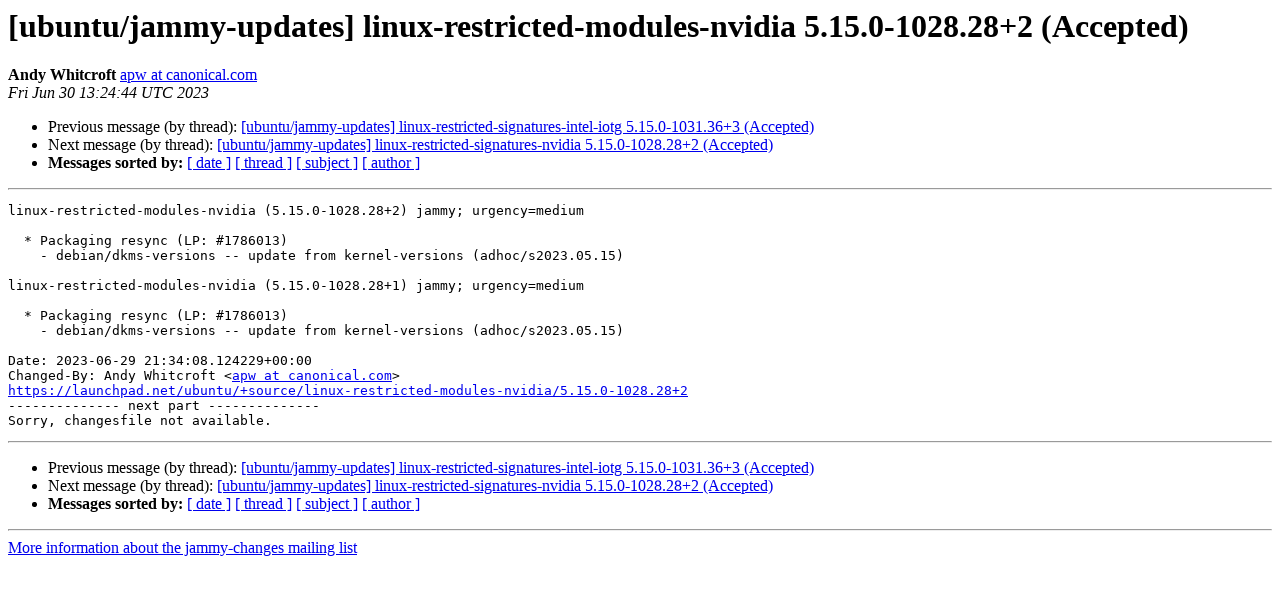

--- FILE ---
content_type: text/html
request_url: https://lists.ubuntu.com/archives/jammy-changes/2023-June/022563.html
body_size: 1221
content:
<!DOCTYPE HTML PUBLIC "-//W3C//DTD HTML 4.01 Transitional//EN">
<HTML>
 <HEAD>
   <TITLE> [ubuntu/jammy-updates] linux-restricted-modules-nvidia 5.15.0-1028.28+2 (Accepted)
   </TITLE>
   <LINK REL="Index" HREF="index.html" >
   <LINK REL="made" HREF="mailto:jammy-changes%40lists.ubuntu.com?Subject=Re%3A%20%5Bubuntu/jammy-updates%5D%20linux-restricted-modules-nvidia%0A%205.15.0-1028.28%2B2%20%28Accepted%29&In-Reply-To=%3C168813148404.6137.7330008240636205883.launchpad%40juju-4112d9-prod-launchpad-manual-servers-36.openstack.prodstack5.lan%3E">
   <META NAME="robots" CONTENT="index,nofollow">
   <style type="text/css">
       pre {
           white-space: pre-wrap;       /* css-2.1, curent FF, Opera, Safari */
           }
   </style>
   <META http-equiv="Content-Type" content="text/html; charset=utf-8">
   <LINK REL="Previous"  HREF="022562.html">
   <LINK REL="Next"  HREF="022564.html">
 </HEAD>
 <BODY BGCOLOR="#ffffff">
   <H1>[ubuntu/jammy-updates] linux-restricted-modules-nvidia 5.15.0-1028.28+2 (Accepted)</H1>
    <B>Andy Whitcroft</B> 
    <A HREF="mailto:jammy-changes%40lists.ubuntu.com?Subject=Re%3A%20%5Bubuntu/jammy-updates%5D%20linux-restricted-modules-nvidia%0A%205.15.0-1028.28%2B2%20%28Accepted%29&In-Reply-To=%3C168813148404.6137.7330008240636205883.launchpad%40juju-4112d9-prod-launchpad-manual-servers-36.openstack.prodstack5.lan%3E"
       TITLE="[ubuntu/jammy-updates] linux-restricted-modules-nvidia 5.15.0-1028.28+2 (Accepted)">apw at canonical.com
       </A><BR>
    <I>Fri Jun 30 13:24:44 UTC 2023</I>
    <P><UL>
        <LI>Previous message (by thread): <A HREF="022562.html">[ubuntu/jammy-updates] linux-restricted-signatures-intel-iotg 5.15.0-1031.36+3 (Accepted)
</A></li>
        <LI>Next message (by thread): <A HREF="022564.html">[ubuntu/jammy-updates] linux-restricted-signatures-nvidia 5.15.0-1028.28+2 (Accepted)
</A></li>
         <LI> <B>Messages sorted by:</B> 
              <a href="date.html#22563">[ date ]</a>
              <a href="thread.html#22563">[ thread ]</a>
              <a href="subject.html#22563">[ subject ]</a>
              <a href="author.html#22563">[ author ]</a>
         </LI>
       </UL>
    <HR>  
<!--beginarticle-->
<PRE>linux-restricted-modules-nvidia (5.15.0-1028.28+2) jammy; urgency=medium

  * Packaging resync (LP: #1786013)
    - debian/dkms-versions -- update from kernel-versions (adhoc/s2023.05.15)

linux-restricted-modules-nvidia (5.15.0-1028.28+1) jammy; urgency=medium

  * Packaging resync (LP: #1786013)
    - debian/dkms-versions -- update from kernel-versions (adhoc/s2023.05.15)

Date: 2023-06-29 21:34:08.124229+00:00
Changed-By: Andy Whitcroft &lt;<A HREF="https://lists.ubuntu.com/mailman/listinfo/jammy-changes">apw at canonical.com</A>&gt;
<A HREF="https://launchpad.net/ubuntu/+source/linux-restricted-modules-nvidia/5.15.0-1028.28+2">https://launchpad.net/ubuntu/+source/linux-restricted-modules-nvidia/5.15.0-1028.28+2</A>
-------------- next part --------------
Sorry, changesfile not available.
</PRE>




<!--endarticle-->
    <HR>
    <P><UL>
        <!--threads-->
	<LI>Previous message (by thread): <A HREF="022562.html">[ubuntu/jammy-updates] linux-restricted-signatures-intel-iotg 5.15.0-1031.36+3 (Accepted)
</A></li>
	<LI>Next message (by thread): <A HREF="022564.html">[ubuntu/jammy-updates] linux-restricted-signatures-nvidia 5.15.0-1028.28+2 (Accepted)
</A></li>
         <LI> <B>Messages sorted by:</B> 
              <a href="date.html#22563">[ date ]</a>
              <a href="thread.html#22563">[ thread ]</a>
              <a href="subject.html#22563">[ subject ]</a>
              <a href="author.html#22563">[ author ]</a>
         </LI>
       </UL>

<hr>
<a href="https://lists.ubuntu.com/mailman/listinfo/jammy-changes">More information about the jammy-changes
mailing list</a><br>
</body></html>
